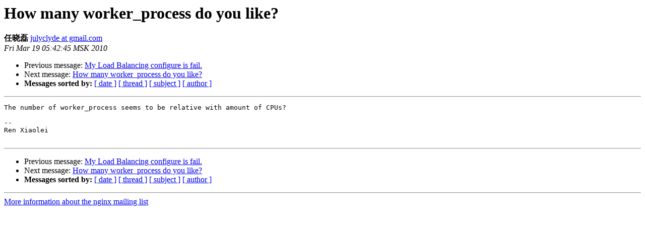

--- FILE ---
content_type: text/html
request_url: https://mailman.nginx.org/pipermail/nginx/2010-March/019387.html
body_size: 2337
content:
<!DOCTYPE HTML PUBLIC "-//W3C//DTD HTML 3.2//EN">
<HTML>
 <HEAD>
   <TITLE> How many worker_process do you like?
   </TITLE>
   <LINK REL="Index" HREF="index.html" >
   <LINK REL="made" HREF="mailto:nginx%40nginx.org?Subject=Re%3A%20How%20many%20worker_process%20do%20you%20like%3F&In-Reply-To=%3Ce3035f4a1003181942x1bcc3d80n92935938202f7588%40mail.gmail.com%3E">
   <META NAME="robots" CONTENT="index,nofollow">
   <META http-equiv="Content-Type" content="text/html; charset=us-ascii">
   <LINK REL="Previous"  HREF="019457.html">
   <LINK REL="Next"  HREF="019389.html">
 </HEAD>
 <BODY BGCOLOR="#ffffff">
   <H1>How many worker_process do you like?</H1>
    <B>&#20219;&#26195;&#30922;</B> 
    <A HREF="mailto:nginx%40nginx.org?Subject=Re%3A%20How%20many%20worker_process%20do%20you%20like%3F&In-Reply-To=%3Ce3035f4a1003181942x1bcc3d80n92935938202f7588%40mail.gmail.com%3E"
       TITLE="How many worker_process do you like?">julyclyde at gmail.com
       </A><BR>
    <I>Fri Mar 19 05:42:45 MSK 2010</I>
    <P><UL>
        <LI>Previous message: <A HREF="019457.html">My Load Balancing configure is fail.
</A></li>
        <LI>Next message: <A HREF="019389.html">How many worker_process do you like?
</A></li>
         <LI> <B>Messages sorted by:</B> 
              <a href="date.html#19387">[ date ]</a>
              <a href="thread.html#19387">[ thread ]</a>
              <a href="subject.html#19387">[ subject ]</a>
              <a href="author.html#19387">[ author ]</a>
         </LI>
       </UL>
    <HR>  
<!--beginarticle-->
<PRE>The number of worker_process seems to be relative with amount of CPUs?

-- 
Ren Xiaolei

</PRE>































<!--endarticle-->
    <HR>
    <P><UL>
        <!--threads-->
	<LI>Previous message: <A HREF="019457.html">My Load Balancing configure is fail.
</A></li>
	<LI>Next message: <A HREF="019389.html">How many worker_process do you like?
</A></li>
         <LI> <B>Messages sorted by:</B> 
              <a href="date.html#19387">[ date ]</a>
              <a href="thread.html#19387">[ thread ]</a>
              <a href="subject.html#19387">[ subject ]</a>
              <a href="author.html#19387">[ author ]</a>
         </LI>
       </UL>

<hr>
<a href="http://nginx.org/mailman/listinfo/nginx">More information about the nginx
mailing list</a><br>
</body></html>
